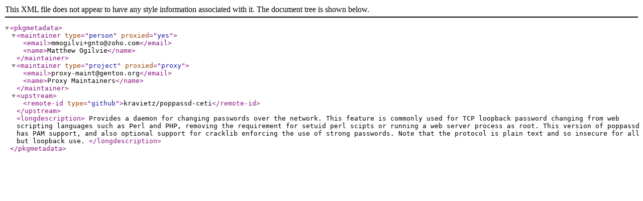

--- FILE ---
content_type: text/xml
request_url: https://linuxmint.mirror.garr.it/gentoo-portage/net-mail/poppassd_ceti/metadata.xml
body_size: 471
content:
<?xml version="1.0" encoding="UTF-8"?>
<!DOCTYPE pkgmetadata SYSTEM "https://www.gentoo.org/dtd/metadata.dtd">
<pkgmetadata>
  <maintainer type="person" proxied="yes">
    <email>mmogilvi+gnto@zoho.com</email>
    <name>Matthew Ogilvie</name>
  </maintainer>
  <maintainer type="project" proxied="proxy">
    <email>proxy-maint@gentoo.org</email>
    <name>Proxy Maintainers</name>
  </maintainer>
  <upstream>
    <remote-id type="github">kravietz/poppassd-ceti</remote-id>
  </upstream>
  <longdescription>
    Provides a daemon for changing passwords over the network. This feature
    is commonly used for TCP loopback password changing from web scripting
    languages such as Perl and PHP, removing the requirement for setuid perl
    scipts or running a web server process as root. This version of poppassd
    has PAM support, and also optional support for cracklib enforcing the use
    of strong passwords. Note that the protocol is plain text and so insecure
    for all but loopback use.
  </longdescription>
</pkgmetadata>
